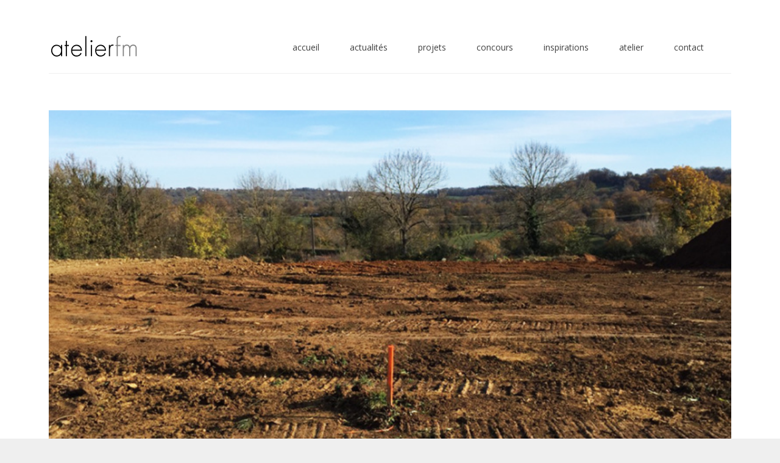

--- FILE ---
content_type: text/html; charset=UTF-8
request_url: http://www.atelierfm.com/2020/11/24/alv-3/
body_size: 8881
content:
<!DOCTYPE html>
<html lang="fr-FR">
	<head>

		<meta http-equiv="Content-Type" content="text/html; charset=UTF-8">
		
		<!-- mobile meta tag -->
				
			<meta name="viewport" content="width=device-width, initial-scale=1, maximum-scale=1">
		
		<title>atelierfm  &raquo; ALV</title>
		
		<!-- Custom Favicon -->
		<link rel="icon" type="image/png" href="http://www.atelierfm.com/wp-content/uploads/2016/01/cropped-logoAtelierFm.jpg" />			
				
		<link rel="alternate" type="text/xml" title="atelierfm RSS 0.92 Feed" href="http://www.atelierfm.com/feed/rss/">
		<link rel="alternate" type="application/atom+xml" title="atelierfm Atom Feed" href="http://www.atelierfm.com/feed/atom/">
		<link rel="alternate" type="application/rss+xml" title="atelierfm RSS 2.0 Feed" href="http://www.atelierfm.com/feed/">
		<link rel="pingback" href="http://www.atelierfm.com/xmlrpc.php">

		<style>
#wpadminbar #wp-admin-bar-wccp_free_top_button .ab-icon:before {
	content: "\f160";
	color: #02CA02;
	top: 3px;
}
#wpadminbar #wp-admin-bar-wccp_free_top_button .ab-icon {
	transform: rotate(45deg);
}
</style>
<link rel='dns-prefetch' href='//fonts.googleapis.com' />
<link rel='dns-prefetch' href='//s.w.org' />
<link rel="alternate" type="application/rss+xml" title="atelierfm &raquo; Flux" href="http://www.atelierfm.com/feed/" />
<link rel="alternate" type="application/rss+xml" title="atelierfm &raquo; Flux des commentaires" href="http://www.atelierfm.com/comments/feed/" />
		<script type="text/javascript">
			window._wpemojiSettings = {"baseUrl":"https:\/\/s.w.org\/images\/core\/emoji\/11.2.0\/72x72\/","ext":".png","svgUrl":"https:\/\/s.w.org\/images\/core\/emoji\/11.2.0\/svg\/","svgExt":".svg","source":{"concatemoji":"http:\/\/www.atelierfm.com\/wp-includes\/js\/wp-emoji-release.min.js?ver=5.1.21"}};
			!function(e,a,t){var n,r,o,i=a.createElement("canvas"),p=i.getContext&&i.getContext("2d");function s(e,t){var a=String.fromCharCode;p.clearRect(0,0,i.width,i.height),p.fillText(a.apply(this,e),0,0);e=i.toDataURL();return p.clearRect(0,0,i.width,i.height),p.fillText(a.apply(this,t),0,0),e===i.toDataURL()}function c(e){var t=a.createElement("script");t.src=e,t.defer=t.type="text/javascript",a.getElementsByTagName("head")[0].appendChild(t)}for(o=Array("flag","emoji"),t.supports={everything:!0,everythingExceptFlag:!0},r=0;r<o.length;r++)t.supports[o[r]]=function(e){if(!p||!p.fillText)return!1;switch(p.textBaseline="top",p.font="600 32px Arial",e){case"flag":return s([55356,56826,55356,56819],[55356,56826,8203,55356,56819])?!1:!s([55356,57332,56128,56423,56128,56418,56128,56421,56128,56430,56128,56423,56128,56447],[55356,57332,8203,56128,56423,8203,56128,56418,8203,56128,56421,8203,56128,56430,8203,56128,56423,8203,56128,56447]);case"emoji":return!s([55358,56760,9792,65039],[55358,56760,8203,9792,65039])}return!1}(o[r]),t.supports.everything=t.supports.everything&&t.supports[o[r]],"flag"!==o[r]&&(t.supports.everythingExceptFlag=t.supports.everythingExceptFlag&&t.supports[o[r]]);t.supports.everythingExceptFlag=t.supports.everythingExceptFlag&&!t.supports.flag,t.DOMReady=!1,t.readyCallback=function(){t.DOMReady=!0},t.supports.everything||(n=function(){t.readyCallback()},a.addEventListener?(a.addEventListener("DOMContentLoaded",n,!1),e.addEventListener("load",n,!1)):(e.attachEvent("onload",n),a.attachEvent("onreadystatechange",function(){"complete"===a.readyState&&t.readyCallback()})),(n=t.source||{}).concatemoji?c(n.concatemoji):n.wpemoji&&n.twemoji&&(c(n.twemoji),c(n.wpemoji)))}(window,document,window._wpemojiSettings);
		</script>
		<style type="text/css">
img.wp-smiley,
img.emoji {
	display: inline !important;
	border: none !important;
	box-shadow: none !important;
	height: 1em !important;
	width: 1em !important;
	margin: 0 .07em !important;
	vertical-align: -0.1em !important;
	background: none !important;
	padding: 0 !important;
}
</style>
	<link rel='stylesheet' id='wp-block-library-css'  href='http://www.atelierfm.com/wp-includes/css/dist/block-library/style.min.css?ver=5.1.21' type='text/css' media='all' />
<link rel='stylesheet' id='contact-form-7-css'  href='http://www.atelierfm.com/wp-content/plugins/contact-form-7/includes/css/styles.css?ver=4.9.2' type='text/css' media='all' />
<link rel='stylesheet' id='rs-plugin-settings-css'  href='http://www.atelierfm.com/wp-content/plugins/revslider/public/assets/css/settings.css?ver=5.2.5' type='text/css' media='all' />
<style id='rs-plugin-settings-inline-css' type='text/css'>
#rs-demo-id {}
</style>
<link rel='stylesheet' id='dt-delicious-font-css'  href='//fonts.googleapis.com/css?family=Open+Sans%3A300italic%2C400%2C300%2C600%2C700%2C800&#038;ver=5.1.21' type='text/css' media='all' />
<link rel='stylesheet' id='dt-default-style-css'  href='http://www.atelierfm.com/wp-content/themes/patti/style.css?ver=5.1.21' type='text/css' media='all' />
<style id='dt-default-style-inline-css' type='text/css'>
html body {background: #efefef;}#wrapper {background: #ffffff;}#header {background: #ffffff;}#footer {background: #ffffff;}body { background: #efefef; }
.single-post .page-title-subtitle { display: none; }.single-post .post-single { border-top: 1px solid #efefef; padding-top: 60px; }
.map-wrapper [id^="google_map_"], .portfolio li a img, .team-member img, .post-masonry a img, .client-item img, iframe{-webkit-filter: grayscale(100%); -moz-filter: grayscale(100%); -ms-filter: grayscale(100%); -o-filter: grayscale(100%); filter: grayscale(100%); filter: gray; filter: url(data:image/svg+xml;utf8,<svg xmlns='http://www.w3.org/2000/svg'><filter id='grayscale'><feColorMatrix type='matrix' values='0.3333 0.3333 0.3333 0 0 0.3333 0.3333 0.3333 0 0 0.3333 0.3333 0.3333 0 0 0 0 0 1 0'/></filter></svg>#grayscale); }
#header { padding-top: 55px; padding-bottom: 25px;  }
</style>
<link rel='stylesheet' id='dt-prettyphoto-lightbox-css'  href='http://www.atelierfm.com/wp-content/themes/patti/css/prettyPhoto.css?ver=5.1.21' type='text/css' media='all' />
<link rel='stylesheet' id='dt-superfish-css'  href='http://www.atelierfm.com/wp-content/themes/patti/css/superfish.css?ver=5.1.21' type='text/css' media='all' />
<link rel='stylesheet' id='dt-font-awesome-css'  href='http://www.atelierfm.com/wp-content/themes/patti/framework/fonts/font-awesome/css/font-awesome.css?ver=5.1.21' type='text/css' media='all' />
<link rel='stylesheet' id='dt-audioplayer-css'  href='http://www.atelierfm.com/wp-content/themes/patti/css/audioplayer.css?ver=5.1.21' type='text/css' media='all' />
<link rel='stylesheet' id='dt-owl-carousel-css'  href='http://www.atelierfm.com/wp-content/themes/patti/css/owl.carousel.css?ver=5.1.21' type='text/css' media='all' />
<link rel='stylesheet' id='extend-composer-css'  href='http://www.atelierfm.com/wp-content/themes/patti/css/extend-composer.css?ver=5.1.21' type='text/css' media='all' />
<link rel='stylesheet' id='dt-responsive-css'  href='http://www.atelierfm.com/wp-content/themes/patti/css/responsive.css?ver=5.1.21' type='text/css' media='all' />
<link rel='stylesheet' id='dt-fluid-css'  href='http://www.atelierfm.com/wp-content/themes/patti/css/fluid.css?ver=5.1.21' type='text/css' media='all' />
<link rel='stylesheet' id='dt-color-scheme-css'  href='http://www.atelierfm.com/wp-content/themes/patti/css/color-schemes/gris.css?ver=5.1.21' type='text/css' media='all' />
<link rel='stylesheet' id='bsf-Defaults-css'  href='http://www.atelierfm.com/wp-content/uploads/smile_fonts/Defaults/Defaults.css?ver=5.1.21' type='text/css' media='all' />
<link rel='stylesheet' id='redux-google-fonts-smof_data-css'  href='http://fonts.googleapis.com/css?family=Open+Sans%3A300%2C400&#038;ver=1455794222' type='text/css' media='all' />
<script type='text/javascript' src='http://www.atelierfm.com/wp-includes/js/jquery/jquery.js?ver=1.12.4'></script>
<script type='text/javascript' src='http://www.atelierfm.com/wp-includes/js/jquery/jquery-migrate.min.js?ver=1.4.1'></script>
<script type='text/javascript' src='http://www.atelierfm.com/wp-content/plugins/revslider/public/assets/js/jquery.themepunch.tools.min.js?ver=5.2.5'></script>
<script type='text/javascript' src='http://www.atelierfm.com/wp-content/plugins/revslider/public/assets/js/jquery.themepunch.revolution.min.js?ver=5.2.5'></script>
<script type='text/javascript' src='http://www.atelierfm.com/wp-content/plugins/nextcellent-gallery-nextgen-legacy/js/owl.carousel.min.js?ver=2'></script>
<script type='text/javascript' src='http://www.atelierfm.com/wp-content/themes/patti/js/jquery.queryloader2.js?ver=1.0'></script>
<script type='text/javascript'>
/* <![CDATA[ */
var dt_loader = {"bcolor":""};
/* ]]> */
</script>
<script type='text/javascript' src='http://www.atelierfm.com/wp-content/themes/patti/js/custom/custom-loader.js?ver=1.0'></script>
<script type='text/javascript' src='http://www.atelierfm.com/wp-content/themes/patti/js/scripts-top.js?ver=5.1.21'></script>
<script type='text/javascript' src='http://www.atelierfm.com/wp-content/themes/patti/js/jquery.nav.js?ver=2.2.0'></script>
<script type='text/javascript' src='http://www.atelierfm.com/wp-content/themes/patti/js/custom/custom-responsive-nav.js?ver=5.1.21'></script>
<script type='text/javascript'>
/* <![CDATA[ */
var dt_styles = {"header_bg":"255,255,255","header_scroll_opacity":"90","default_color":"#ffffff","logo_width":"147","logo_height":"40","init_pt":"55","init_pb":"25","scroll_pt":"15","scroll_pb":"15","scrolling_effect":"1","mainlogosrc":"http:\/\/www.atelierfm.com\/wp-content\/uploads\/2016\/01\/logoAtelierFm.png","alternativelogosrc":"","alternativelogo":"0"};
/* ]]> */
</script>
<script type='text/javascript' src='http://www.atelierfm.com/wp-content/themes/patti/js/custom/custom-navscroll.js?ver=1.0'></script>
<link rel='https://api.w.org/' href='http://www.atelierfm.com/wp-json/' />
<link rel="EditURI" type="application/rsd+xml" title="RSD" href="http://www.atelierfm.com/xmlrpc.php?rsd" />
<link rel="wlwmanifest" type="application/wlwmanifest+xml" href="http://www.atelierfm.com/wp-includes/wlwmanifest.xml" /> 
<link rel='prev' title='CDF' href='http://www.atelierfm.com/2020/06/25/cdf/' />
<link rel='next' title='CAN' href='http://www.atelierfm.com/2020/12/12/can-2/' />
<meta name="generator" content="WordPress 5.1.21" />
<link rel="canonical" href="http://www.atelierfm.com/2020/11/24/alv-3/" />
<link rel='shortlink' href='http://www.atelierfm.com/?p=2789' />
<link rel="alternate" type="application/json+oembed" href="http://www.atelierfm.com/wp-json/oembed/1.0/embed?url=http%3A%2F%2Fwww.atelierfm.com%2F2020%2F11%2F24%2Falv-3%2F" />
<link rel="alternate" type="text/xml+oembed" href="http://www.atelierfm.com/wp-json/oembed/1.0/embed?url=http%3A%2F%2Fwww.atelierfm.com%2F2020%2F11%2F24%2Falv-3%2F&#038;format=xml" />
<!-- <meta name="NextGEN" version="1.9.35" /> -->
<script id="wpcp_disable_selection" type="text/javascript">
var image_save_msg='You are not allowed to save images!';
	var no_menu_msg='Context Menu disabled!';
	var smessage = "Contenu protégé !";

function disableEnterKey(e)
{
	var elemtype = e.target.tagName;
	
	elemtype = elemtype.toUpperCase();
	
	if (elemtype == "TEXT" || elemtype == "TEXTAREA" || elemtype == "INPUT" || elemtype == "PASSWORD" || elemtype == "SELECT" || elemtype == "OPTION" || elemtype == "EMBED")
	{
		elemtype = 'TEXT';
	}
	
	if (e.ctrlKey){
     var key;
     if(window.event)
          key = window.event.keyCode;     //IE
     else
          key = e.which;     //firefox (97)
    //if (key != 17) alert(key);
     if (elemtype!= 'TEXT' && (key == 97 || key == 65 || key == 67 || key == 99 || key == 88 || key == 120 || key == 26 || key == 85  || key == 86 || key == 83 || key == 43 || key == 73))
     {
		if(wccp_free_iscontenteditable(e)) return true;
		show_wpcp_message('You are not allowed to copy content or view source');
		return false;
     }else
     	return true;
     }
}


/*For contenteditable tags*/
function wccp_free_iscontenteditable(e)
{
	var e = e || window.event; // also there is no e.target property in IE. instead IE uses window.event.srcElement
  	
	var target = e.target || e.srcElement;

	var elemtype = e.target.nodeName;
	
	elemtype = elemtype.toUpperCase();
	
	var iscontenteditable = "false";
		
	if(typeof target.getAttribute!="undefined" ) iscontenteditable = target.getAttribute("contenteditable"); // Return true or false as string
	
	var iscontenteditable2 = false;
	
	if(typeof target.isContentEditable!="undefined" ) iscontenteditable2 = target.isContentEditable; // Return true or false as boolean

	if(target.parentElement.isContentEditable) iscontenteditable2 = true;
	
	if (iscontenteditable == "true" || iscontenteditable2 == true)
	{
		if(typeof target.style!="undefined" ) target.style.cursor = "text";
		
		return true;
	}
}

////////////////////////////////////
function disable_copy(e)
{	
	var e = e || window.event; // also there is no e.target property in IE. instead IE uses window.event.srcElement
	
	var elemtype = e.target.tagName;
	
	elemtype = elemtype.toUpperCase();
	
	if (elemtype == "TEXT" || elemtype == "TEXTAREA" || elemtype == "INPUT" || elemtype == "PASSWORD" || elemtype == "SELECT" || elemtype == "OPTION" || elemtype == "EMBED")
	{
		elemtype = 'TEXT';
	}
	
	if(wccp_free_iscontenteditable(e)) return true;
	
	var isSafari = /Safari/.test(navigator.userAgent) && /Apple Computer/.test(navigator.vendor);
	
	var checker_IMG = '';
	if (elemtype == "IMG" && checker_IMG == 'checked' && e.detail >= 2) {show_wpcp_message(alertMsg_IMG);return false;}
	if (elemtype != "TEXT")
	{
		if (smessage !== "" && e.detail == 2)
			show_wpcp_message(smessage);
		
		if (isSafari)
			return true;
		else
			return false;
	}	
}

//////////////////////////////////////////
function disable_copy_ie()
{
	var e = e || window.event;
	var elemtype = window.event.srcElement.nodeName;
	elemtype = elemtype.toUpperCase();
	if(wccp_free_iscontenteditable(e)) return true;
	if (elemtype == "IMG") {show_wpcp_message(alertMsg_IMG);return false;}
	if (elemtype != "TEXT" && elemtype != "TEXTAREA" && elemtype != "INPUT" && elemtype != "PASSWORD" && elemtype != "SELECT" && elemtype != "OPTION" && elemtype != "EMBED")
	{
		return false;
	}
}	
function reEnable()
{
	return true;
}
document.onkeydown = disableEnterKey;
document.onselectstart = disable_copy_ie;
if(navigator.userAgent.indexOf('MSIE')==-1)
{
	document.onmousedown = disable_copy;
	document.onclick = reEnable;
}
function disableSelection(target)
{
    //For IE This code will work
    if (typeof target.onselectstart!="undefined")
    target.onselectstart = disable_copy_ie;
    
    //For Firefox This code will work
    else if (typeof target.style.MozUserSelect!="undefined")
    {target.style.MozUserSelect="none";}
    
    //All other  (ie: Opera) This code will work
    else
    target.onmousedown=function(){return false}
    target.style.cursor = "default";
}
//Calling the JS function directly just after body load
window.onload = function(){disableSelection(document.body);};

//////////////////special for safari Start////////////////
var onlongtouch;
var timer;
var touchduration = 1000; //length of time we want the user to touch before we do something

var elemtype = "";
function touchstart(e) {
	var e = e || window.event;
  // also there is no e.target property in IE.
  // instead IE uses window.event.srcElement
  	var target = e.target || e.srcElement;
	
	elemtype = window.event.srcElement.nodeName;
	
	elemtype = elemtype.toUpperCase();
	
	if(!wccp_pro_is_passive()) e.preventDefault();
	if (!timer) {
		timer = setTimeout(onlongtouch, touchduration);
	}
}

function touchend() {
    //stops short touches from firing the event
    if (timer) {
        clearTimeout(timer);
        timer = null;
    }
	onlongtouch();
}

onlongtouch = function(e) { //this will clear the current selection if anything selected
	
	if (elemtype != "TEXT" && elemtype != "TEXTAREA" && elemtype != "INPUT" && elemtype != "PASSWORD" && elemtype != "SELECT" && elemtype != "EMBED" && elemtype != "OPTION")	
	{
		if (window.getSelection) {
			if (window.getSelection().empty) {  // Chrome
			window.getSelection().empty();
			} else if (window.getSelection().removeAllRanges) {  // Firefox
			window.getSelection().removeAllRanges();
			}
		} else if (document.selection) {  // IE?
			document.selection.empty();
		}
		return false;
	}
};

document.addEventListener("DOMContentLoaded", function(event) { 
    window.addEventListener("touchstart", touchstart, false);
    window.addEventListener("touchend", touchend, false);
});

function wccp_pro_is_passive() {

  var cold = false,
  hike = function() {};

  try {
	  const object1 = {};
  var aid = Object.defineProperty(object1, 'passive', {
  get() {cold = true}
  });
  window.addEventListener('test', hike, aid);
  window.removeEventListener('test', hike, aid);
  } catch (e) {}

  return cold;
}
/*special for safari End*/
</script>
<script id="wpcp_disable_Right_Click" type="text/javascript">
document.ondragstart = function() { return false;}
	function nocontext(e) {
	   return false;
	}
	document.oncontextmenu = nocontext;
</script>
		<style type="text/css">.recentcomments a{display:inline !important;padding:0 !important;margin:0 !important;}</style>
		<meta name="generator" content="Powered by Visual Composer - drag and drop page builder for WordPress."/>
<!--[if lte IE 9]><link rel="stylesheet" type="text/css" href="http://www.atelierfm.com/wp-content/plugins/js_composer/assets/css/vc_lte_ie9.min.css" media="screen"><![endif]--><!--[if IE  8]><link rel="stylesheet" type="text/css" href="http://www.atelierfm.com/wp-content/plugins/js_composer/assets/css/vc-ie8.min.css" media="screen"><![endif]--><meta name="generator" content="Powered by Slider Revolution 5.2.5 - responsive, Mobile-Friendly Slider Plugin for WordPress with comfortable drag and drop interface." />
<link rel="icon" href="http://www.atelierfm.com/wp-content/uploads/2016/01/cropped-logoAtelierFm-32x32.jpg" sizes="32x32" />
<link rel="icon" href="http://www.atelierfm.com/wp-content/uploads/2016/01/cropped-logoAtelierFm-192x192.jpg" sizes="192x192" />
<link rel="apple-touch-icon-precomposed" href="http://www.atelierfm.com/wp-content/uploads/2016/01/cropped-logoAtelierFm-180x180.jpg" />
<meta name="msapplication-TileImage" content="http://www.atelierfm.com/wp-content/uploads/2016/01/cropped-logoAtelierFm-270x270.jpg" />
<style type="text/css" title="dynamic-css" class="options-output">html body{font-family:"Open Sans";line-height:24px;font-weight:300;font-style:normal;color:#686868;font-size:15px;}html ul#mainnav li a{font-family:"Open Sans";line-height:25px;font-weight:400;font-style:normal;color:#404040;font-size:14px;}.wrap ul.wrap-nav > li a{font-family:"Open Sans";line-height:32px;font-weight:400;font-style:normal;color:#ffffff;font-size:28px;}html h1{font-family:"Open Sans";line-height:36px;font-weight:300;font-style:normal;color:#444444;font-size:28px;}html h2{font-family:"Open Sans";line-height:32px;font-weight:300;font-style:normal;color:#444444;font-size:24px;}html h3{font-family:"Open Sans";line-height:24px;font-weight:300;font-style:normal;color:#444444;font-size:18px;}html h4{font-family:"Open Sans";line-height:22px;font-weight:300;font-style:normal;color:#444444;font-size:16px;}html h5{font-family:"Open Sans";line-height:20px;font-weight:300;font-style:normal;color:#444444;font-size:14px;}html h6{font-family:"Open Sans";line-height:20px;font-weight:300;font-style:normal;color:#444444;font-size:13px;}</style><noscript><style type="text/css"> .wpb_animate_when_almost_visible { opacity: 1; }</style></noscript>			

	</head>
	
<body class="post-template-default single single-post postid-2789 single-format-standard unselectable wpb-js-composer js-comp-ver-4.11.2.1 vc_responsive">

	<!-- preloader-->
	<div id="qLoverlay"></div>

	
	<header id="header" class="solid-header">
		<div class="centered-wrapper">

	
			<div class="percent-one-fourth no-fullscreen-menu">
				<div class="logo">
									<a href="http://www.atelierfm.com" title="atelierfm" rel="home"><img src="http://www.atelierfm.com/wp-content/uploads/2016/01/logoAtelierFm.png" alt="atelierfm" /></a>
					

							
				</div><!--end logo-->
			</div><!--end one-fourth-->
			
				
						<a class="nav-btn "><i class="fa fa-bars"></i></a>
			
					

			 

			<div class="percent-three-fourth column-last">		

				<div id="regular-navigation">
					
				

											

									<div class="flags_language_selector "></div>
					
	
				</div>
							

				<nav id="navigation" class="light-header">
					<div class="menu-main-menu-container"><ul id="mainnav" class="sf-menu"><li id="menu-item-219" class="initial menu-item menu-item-type-custom menu-item-object-custom menu-item-home menu-item-219"><a href="http://www.atelierfm.com/">accueil</a></li>
<li id="menu-item-237" class="menu-item menu-item-type-custom menu-item-object-custom menu-item-home menu-item-237"><a href="http://www.atelierfm.com/#actualites">actualités</a></li>
<li id="menu-item-221" class="menu-item menu-item-type-custom menu-item-object-custom menu-item-home menu-item-221"><a href="http://www.atelierfm.com/#projets">projets</a></li>
<li id="menu-item-3105" class="menu-item menu-item-type-custom menu-item-object-custom menu-item-home menu-item-3105"><a href="http://www.atelierfm.com/#concourss">concours</a></li>
<li id="menu-item-240" class="menu-item menu-item-type-custom menu-item-object-custom menu-item-home menu-item-240"><a href="http://www.atelierfm.com/#inspirations">inspirations</a></li>
<li id="menu-item-176" class="menu-item menu-item-type-custom menu-item-object-custom menu-item-home menu-item-176"><a href="http://www.atelierfm.com/#atelier">atelier</a></li>
<li id="menu-item-224" class="menu-item menu-item-type-custom menu-item-object-custom menu-item-home menu-item-224"><a href="http://www.atelierfm.com/#contact">contact</a></li>
</ul></div>				</nav><!--end navigation-->	

			</div><!--end three-fourth-->
			<div class="clear"></div>
		</div><!--end centered-wrapper-->

		
	</header>		
	
	<div id="wrapper">	
		
	<div class="menu-fixer"></div>			
	<div class="centered-wrapper">
			<div class="page-title-subtitle">
					
		</div>
			</div>	

			
				


	<div class="centered-wrapper">	
		<section id="blog" class="post-single">
		
			
			
				<div class="percent-blog fullwidth-thumbnail begin-content no-blog-sidebar">
				
<article id="post-2789" class="post post-masonry post-2789 type-post status-publish format-standard has-post-thumbnail hentry category-actualites">

					<div class="post-thumbnail">
				<img width="780" height="520" src="http://www.atelierfm.com/wp-content/uploads/2020/11/AAFM-SITE-actu-51-780x520.jpg" class="attachment-blog-thumb size-blog-thumb wp-post-image" alt="" srcset="http://www.atelierfm.com/wp-content/uploads/2020/11/AAFM-SITE-actu-51-780x520.jpg 780w, http://www.atelierfm.com/wp-content/uploads/2020/11/AAFM-SITE-actu-51-300x200.jpg 300w, http://www.atelierfm.com/wp-content/uploads/2020/11/AAFM-SITE-actu-51-768x512.jpg 768w, http://www.atelierfm.com/wp-content/uploads/2020/11/AAFM-SITE-actu-51.jpg 850w" sizes="(max-width: 780px) 100vw, 780px" />				</div><!--end post-thumbnail-->		
			
	<div class="post-content">
		
			 
			<h1 class="masonry-title">ALV</h1>
						
		<span class="post-meta"><!--c'est ici!!!-->	
		<em>novembre 2020</em><div class="single-extra"><em><a href="http://www.atelierfm.com/category/actualites/" rel="category tag">actualités</a></em></div>		</span>			
		<div class="clear"></div>
	
		<p>Le chantier de construction d&rsquo;une salle multi-activités à Alvignac (46) à commencé.</p>
<p>&nbsp;</p>
 
			
				</div><!--end post-content-->
	
</article><!-- #post -->	

				</div>
								

		</section> 
		
		<aside class="percent-sidebar nu-sidebar"><div class="widget">					<form class="search-form" method="get" action="http://www.atelierfm.com/">
						<input type="text" placeholder="Search..." id="s" name="s" value="" />
						<button type="submit" value="Search"><i class="fa fa-search"></i></button>
					</form></div>		<div class="widget">		<h3>Articles récents</h3>		<ul>
											<li>
					<a href="http://www.atelierfm.com/2022/07/20/alv-4/">ALV</a>
									</li>
											<li>
					<a href="http://www.atelierfm.com/2021/11/03/edm-3/">EDM</a>
									</li>
											<li>
					<a href="http://www.atelierfm.com/2021/01/02/clma/">CLMA</a>
									</li>
											<li>
					<a href="http://www.atelierfm.com/2020/12/12/can-2/">CAN</a>
									</li>
											<li>
					<a href="http://www.atelierfm.com/2020/11/24/alv-3/">ALV</a>
									</li>
					</ul>
		</div><div class="widget"><h3>Commentaires récents</h3><ul id="recentcomments"></ul></div><div class="widget"><h3>Archives</h3>		<ul>
				<li><a href='http://www.atelierfm.com/2022/07/'>juillet 2022</a></li>
	<li><a href='http://www.atelierfm.com/2021/11/'>novembre 2021</a></li>
	<li><a href='http://www.atelierfm.com/2021/01/'>janvier 2021</a></li>
	<li><a href='http://www.atelierfm.com/2020/12/'>décembre 2020</a></li>
	<li><a href='http://www.atelierfm.com/2020/11/'>novembre 2020</a></li>
	<li><a href='http://www.atelierfm.com/2020/06/'>juin 2020</a></li>
	<li><a href='http://www.atelierfm.com/2020/03/'>mars 2020</a></li>
	<li><a href='http://www.atelierfm.com/2019/12/'>décembre 2019</a></li>
	<li><a href='http://www.atelierfm.com/2019/11/'>novembre 2019</a></li>
	<li><a href='http://www.atelierfm.com/2019/07/'>juillet 2019</a></li>
	<li><a href='http://www.atelierfm.com/2019/06/'>juin 2019</a></li>
	<li><a href='http://www.atelierfm.com/2019/05/'>mai 2019</a></li>
	<li><a href='http://www.atelierfm.com/2019/04/'>avril 2019</a></li>
	<li><a href='http://www.atelierfm.com/2019/03/'>mars 2019</a></li>
	<li><a href='http://www.atelierfm.com/2019/02/'>février 2019</a></li>
	<li><a href='http://www.atelierfm.com/2019/01/'>janvier 2019</a></li>
	<li><a href='http://www.atelierfm.com/2018/12/'>décembre 2018</a></li>
	<li><a href='http://www.atelierfm.com/2018/11/'>novembre 2018</a></li>
	<li><a href='http://www.atelierfm.com/2018/07/'>juillet 2018</a></li>
	<li><a href='http://www.atelierfm.com/2018/06/'>juin 2018</a></li>
	<li><a href='http://www.atelierfm.com/2018/05/'>mai 2018</a></li>
	<li><a href='http://www.atelierfm.com/2018/03/'>mars 2018</a></li>
	<li><a href='http://www.atelierfm.com/2018/01/'>janvier 2018</a></li>
	<li><a href='http://www.atelierfm.com/2017/12/'>décembre 2017</a></li>
	<li><a href='http://www.atelierfm.com/2017/11/'>novembre 2017</a></li>
	<li><a href='http://www.atelierfm.com/2017/10/'>octobre 2017</a></li>
	<li><a href='http://www.atelierfm.com/2017/09/'>septembre 2017</a></li>
	<li><a href='http://www.atelierfm.com/2017/05/'>mai 2017</a></li>
	<li><a href='http://www.atelierfm.com/2017/04/'>avril 2017</a></li>
	<li><a href='http://www.atelierfm.com/2017/03/'>mars 2017</a></li>
	<li><a href='http://www.atelierfm.com/2016/11/'>novembre 2016</a></li>
	<li><a href='http://www.atelierfm.com/2016/10/'>octobre 2016</a></li>
	<li><a href='http://www.atelierfm.com/2016/09/'>septembre 2016</a></li>
	<li><a href='http://www.atelierfm.com/2016/08/'>août 2016</a></li>
	<li><a href='http://www.atelierfm.com/2016/07/'>juillet 2016</a></li>
	<li><a href='http://www.atelierfm.com/2016/06/'>juin 2016</a></li>
	<li><a href='http://www.atelierfm.com/2016/05/'>mai 2016</a></li>
	<li><a href='http://www.atelierfm.com/2015/11/'>novembre 2015</a></li>
	<li><a href='http://www.atelierfm.com/2015/10/'>octobre 2015</a></li>
	<li><a href='http://www.atelierfm.com/2015/08/'>août 2015</a></li>
	<li><a href='http://www.atelierfm.com/2015/07/'>juillet 2015</a></li>
	<li><a href='http://www.atelierfm.com/2015/04/'>avril 2015</a></li>
	<li><a href='http://www.atelierfm.com/2015/03/'>mars 2015</a></li>
	<li><a href='http://www.atelierfm.com/2015/01/'>janvier 2015</a></li>
	<li><a href='http://www.atelierfm.com/2014/11/'>novembre 2014</a></li>
	<li><a href='http://www.atelierfm.com/2014/10/'>octobre 2014</a></li>
	<li><a href='http://www.atelierfm.com/2014/09/'>septembre 2014</a></li>
	<li><a href='http://www.atelierfm.com/2013/09/'>septembre 2013</a></li>
	<li><a href='http://www.atelierfm.com/2013/01/'>janvier 2013</a></li>
	<li><a href='http://www.atelierfm.com/2012/12/'>décembre 2012</a></li>
	<li><a href='http://www.atelierfm.com/2012/09/'>septembre 2012</a></li>
	<li><a href='http://www.atelierfm.com/2012/08/'>août 2012</a></li>
	<li><a href='http://www.atelierfm.com/2012/07/'>juillet 2012</a></li>
	<li><a href='http://www.atelierfm.com/2012/06/'>juin 2012</a></li>
		</ul>
			</div><div class="widget"><h3>Catégories</h3>		<ul>
				<li class="cat-item cat-item-50"><a href="http://www.atelierfm.com/category/actualites/" >actualités</a>
</li>
		</ul>
			</div><div class="widget"><h3>Méta</h3>			<ul>
						<li><a href="http://www.atelierfm.com/wp-login.php">Connexion</a></li>
			<li><a href="http://www.atelierfm.com/feed/">Flux <abbr title="Really Simple Syndication">RSS</abbr> des articles</a></li>
			<li><a href="http://www.atelierfm.com/comments/feed/"><abbr title="Really Simple Syndication">RSS</abbr> des commentaires</a></li>
			<li><a href="https://wpfr.net" title="Propulsé par WordPress, plate-forme de publication personnelle sémantique de pointe.">Site de WordPress-FR</a></li>			</ul>
			</div></aside>
		<div class="clear"></div>
	</div><!--end centered-wrapper-->	
			

	<footer id="footer">		
	
		<div class="centered-wrapper">
			
	
		</div><!--end centered-wrapper-->
		
		
		<div id="bottomfooter"  >		
			<div class="centered-wrapper">	
				<div class="percent-two-third">
										<p>© 2016 - atelierfm - Tous droits réservés | <a href="http://www.atelierfm.com/mentions-legales/">mentions légales</a></p>
									</div><!--end percent-two-third-->

			</div><!--end centered-wrapper-->				
		</div><!--end bottomfooter-->
		
		<a href="#" class="totop"><i class="fa fa-angle-double-up"></i></a>

	</footer><!--end footer-->	
</div><!--end wrapper-->

		<div id="wpcp-error-message" class="msgmsg-box-wpcp hideme"><span>error: </span>Contenu protégé !</div>
	<script>
	var timeout_result;
	function show_wpcp_message(smessage)
	{
		if (smessage !== "")
			{
			var smessage_text = '<span>Alert: </span>'+smessage;
			document.getElementById("wpcp-error-message").innerHTML = smessage_text;
			document.getElementById("wpcp-error-message").className = "msgmsg-box-wpcp warning-wpcp showme";
			clearTimeout(timeout_result);
			timeout_result = setTimeout(hide_message, 3000);
			}
	}
	function hide_message()
	{
		document.getElementById("wpcp-error-message").className = "msgmsg-box-wpcp warning-wpcp hideme";
	}
	</script>
		<style>
	@media print {
	body * {display: none !important;}
		body:after {
		content: "You are not allowed to print preview this page, Thank you"; }
	}
	</style>
		<style type="text/css">
	#wpcp-error-message {
	    direction: ltr;
	    text-align: center;
	    transition: opacity 900ms ease 0s;
	    z-index: 99999999;
	}
	.hideme {
    	opacity:0;
    	visibility: hidden;
	}
	.showme {
    	opacity:1;
    	visibility: visible;
	}
	.msgmsg-box-wpcp {
		border:1px solid #f5aca6;
		border-radius: 10px;
		color: #555;
		font-family: Tahoma;
		font-size: 11px;
		margin: 10px;
		padding: 10px 36px;
		position: fixed;
		width: 255px;
		top: 50%;
  		left: 50%;
  		margin-top: -10px;
  		margin-left: -130px;
  		-webkit-box-shadow: 0px 0px 34px 2px rgba(242,191,191,1);
		-moz-box-shadow: 0px 0px 34px 2px rgba(242,191,191,1);
		box-shadow: 0px 0px 34px 2px rgba(242,191,191,1);
	}
	.msgmsg-box-wpcp span {
		font-weight:bold;
		text-transform:uppercase;
	}
		.warning-wpcp {
		background:#ffecec url('http://www.atelierfm.com/wp-content/plugins/wp-content-copy-protector/images/warning.png') no-repeat 10px 50%;
	}
    </style>
<script type='text/javascript'>
/* <![CDATA[ */
var wpcf7 = {"apiSettings":{"root":"http:\/\/www.atelierfm.com\/wp-json\/contact-form-7\/v1","namespace":"contact-form-7\/v1"},"recaptcha":{"messages":{"empty":"Merci de confirmer que vous n\u2019\u00eates pas un robot."}}};
/* ]]> */
</script>
<script type='text/javascript' src='http://www.atelierfm.com/wp-content/plugins/contact-form-7/includes/js/scripts.js?ver=4.9.2'></script>
<script type='text/javascript' src='http://www.atelierfm.com/wp-content/plugins/gallery-by-supsystic/src/GridGallery/Colorbox/jquery-colorbox/jquery.colorbox.js?ver=1.15.6'></script>
<script type='text/javascript' src='http://www.atelierfm.com/wp-content/plugins/gallery-by-supsystic/src/GridGallery/Colorbox/jquery-colorbox/i18n/jquery.colorbox-fr.js?ver=1.15.6'></script>
<script type='text/javascript' src='http://www.atelierfm.com/wp-content/themes/patti/js/jquery.lazyload.js?ver=1.9.3'></script>
<script type='text/javascript' src='http://www.atelierfm.com/wp-content/themes/patti/js/hoverIntent.js?ver=r7'></script>
<script type='text/javascript' src='http://www.atelierfm.com/wp-content/themes/patti/js/scripts-bottom.js?ver=5.1.21'></script>
<script type='text/javascript' src='http://www.atelierfm.com/wp-content/themes/patti/js/jquery.isotope.min.js?ver=1.0'></script>
<script type='text/javascript'>
/* <![CDATA[ */
var vals = {"grid_manager":"0","grid_very_wide":"7","grid_wide":"5","grid_normal":"5","grid_small":"5","grid_tablet":"3","grid_phone":"2","grid_gutter_width":"4"};
/* ]]> */
</script>
<script type='text/javascript' src='http://www.atelierfm.com/wp-content/themes/patti/js/custom/custom-isotope-portfolio.js?ver=1.0'></script>
<script type='text/javascript' src='http://www.atelierfm.com/wp-content/themes/patti/js/custom/custom-isotope-blog.js?ver=1.0'></script>
<script type='text/javascript'>
/* <![CDATA[ */
var dt_handler = {"curlink":"","scrolloffset":"0","hashtag":"0"};
/* ]]> */
</script>
<script type='text/javascript' src='http://www.atelierfm.com/wp-content/themes/patti/js/custom/custom-nav.js?ver=1.0'></script>
<script type='text/javascript' src='http://www.atelierfm.com/wp-content/themes/patti/js/retina.min.js?ver=5.1.21'></script>
<script type='text/javascript' src='http://www.atelierfm.com/wp-content/themes/patti/js/smoothScroll.js?ver=1.2.1'></script>
<script type='text/javascript' src='http://www.atelierfm.com/wp-includes/js/comment-reply.min.js?ver=5.1.21'></script>
<script type='text/javascript' src='http://www.atelierfm.com/wp-content/themes/patti/js/custom/custom-social.js?ver=5.1.21'></script>
<script type='text/javascript' src='http://www.atelierfm.com/wp-content/themes/patti/js/custom/custom.js?ver=1.0'></script>
<script type='text/javascript' src='http://www.atelierfm.com/wp-includes/js/wp-embed.min.js?ver=5.1.21'></script>
<script>                                    </script>
    <!--[if lt IE 9]>
      <script src="https://oss.maxcdn.com/libs/html5shiv/3.7.0/html5shiv.js"></script>
      <script src="https://oss.maxcdn.com/libs/respond.js/1.4.2/respond.min.js"></script>
    <![endif]-->	
</body> 
</html>

--- FILE ---
content_type: text/css
request_url: http://www.atelierfm.com/wp-content/themes/patti/css/color-schemes/gris.css?ver=5.1.21
body_size: 1149
content:
a {
	color: #939598;
}

#spinner:before {
	border-top-color: #939598;
	border-left-color: #939598;
	border-right-color: #939598;
}

#qLbar {
	background: #939598;
	color: #939598;
}

.bold-fill .dt-service-icon i {
	background: #939598;
}

.thin-fill .dt-service-icon i {
	border: 1px solid #939598;
	color: #939598;
}

.no-fill .dt-service-icon i {
	color: #939598;	
}

.widget .tagcloud a:hover {
	background: #939598;
	color: #fff;
}

h1 {
	color: #333 !important;

}

.widget-tweet-text a {
	color: #939598;
}

.next-prev-posts a:hover {
	color:#939598;
}

#header-social a:hover {
	color: #939598;
}

.nav-btn:hover {
	color: #939598;
}

.share-options a:hover {
	color: #939598;
}

ul#mainnav > li.highlighted-state > a span, ul#mainnav > li.current > a span/*,
ul#mainnav > li.current-menu-item > a span, .dark-header ul#mainnav > li.current-menu-item > a span*/  {
	color: #939598;
	/*border-bottom: 1px solid #939598;*/
	padding-bottom: 2px;
}

.dark-header ul#mainnav > li > a:hover > span {
	/*border-bottom: 1px solid #939598 !important;*/
}

.dark-header ul#mainnav > li.item-active > a, .dark-header ul#mainnav > li > a.sf-with-ul:hover, .dark-header ul#mainnav li > a.sf-with-ul:active, .dark-header ul#mainnav > li > a.sf-with-ul:hover, .dark-header ul#mainnav li > a.sf-with-ul:active, .dark-header ul#mainnav li a:hover, .dark-header ul#mainnav li a:active, .dark-header ul#mainnav li a.current-menu-item {
	color: #939598;	
}

.skillbar-bar {
	background: #939598;
}

.wrapper-service i {
	color: #939598;	
}

.tweet_time a:hover, a.tweet_action:hover {
    color: #939598;
}

.team-text h3 span {
	border-bottom: 1px solid #939598;
}

.testimonial-name {
	color: #939598;
}

.dt-service-item:hover {
	background: #939598;
	border: 1px solid #939598;
}

h1.section-title:after {
	/*background: #939598;*/
}

.team-social a:hover {
	color:#939598;
}

.service-item i {
	color:#939598;
}

ul#social li a:hover {
	border-color: #939598;
}

ul#mainnav li ul li a:hover, ul#mainnav li ul li ul li a:hover, .dark-header ul#mainnav li ul li a:hover, .dark-header ul#mainnav li ul li ul li a:hover {
    color: #939598;
}

.tags ul li a:hover {
	background:#939598;
}

.sidebar-post span a {
	color:#939598;
}

ul#filters li a.selected {
	/*border: 1px solid #939598;*/
	color: #939598;
}

h1.masonry-title a:hover,h3.masonry-title a:hover,  .post-content h1 a:hover {
	color:#939598;
}

.wrap ul.wrap-nav > li a:hover {
	color:#939598;
}

.wrap ul.wrap-nav li.current > a {
	color:#939598;
}

a.comment-reply-link:hover {
	background:#939598;
	color:#fff !important;
}

ul.tabs li.active {
    border-top: 2px solid #939598;
    top: 1px;
    
}

.featured-column .column-shadow {
	background:#939598;
}

.featured-column .package-title {
	border-bottom: 3px solid #939598;
	background: #939598;	
	border-right: 0;
}

.customlist li i {
	color:#939598;
	font-size: 14px;
}

.widget a:hover {
	color:#939598;
}

ul.tags a:hover {
	color:#939598;
}

.authorp h2 a:hover {
	color:#939598;
}

.comment a:hover {
	color:#939598;
}

#toggle-view li.activated h3 {
	color:#939598;
}


ul#filters li a:hover {
	border: 1px solid #939598;
	color: #939598;
}

ul#filters li.selected a {
	color:#fff;
	background:#939598;	
}

.portfolio h3 a:hover {
	color:#939598;
}

.pagenav a:hover {
    /*background:#939598;*/
    color: #666;
	/*border: 1px solid #939598;*/
}

span.current-menu-item {
    background: #939598; 
    border: 1px solid #939598;
}

#footer a:hover {
	color:#939598;
}

.toggle-plus {
	width: 28px;
	height: 28px;
	font-family: fontawesome;
	color: #939598;
	cursor: pointer;
	text-align: right;
}

.toggle-plus:before {
	content: "\f0dd";	
}

.toggle-minus {
	width: 28px;
	height: 28px;
	color: #939598;
	top: 14px !important;
}

.toggle-minus:before {
	content:"\f0de";
}

.jp-play-bar {
	background: #939598;
}
.jp-volume-bar-value {
	background: #939598;
}

html .wpb_content_element .wpb_tabs_nav li.ui-state-active {
	border-top: 2px solid #939598;
	top: 1px;	
}

html .wpb_tour.wpb_content_element .wpb_tour_tabs_wrapper .wpb_tabs_nav li.ui-state-active  {
	border-top: none;
	border-left: 2px solid #939598;
	top: 0;
}

html .wpb_content_element .wpb_tour_tabs_wrapper .wpb_tabs_nav li.ui-state-active a {
	padding-left: 23px;
}

html .wpb_accordion .wpb_accordion_wrapper .ui-state-active a, html .wpb_accordion .wpb_accordion_wrapper .ui-state-active .ui-icon {
	color: #939598;
}

html h4.wpb_toggle_title_active, html h4.wpb_toggle.wpb_toggle_title_active:after {
	color: #939598;
}
